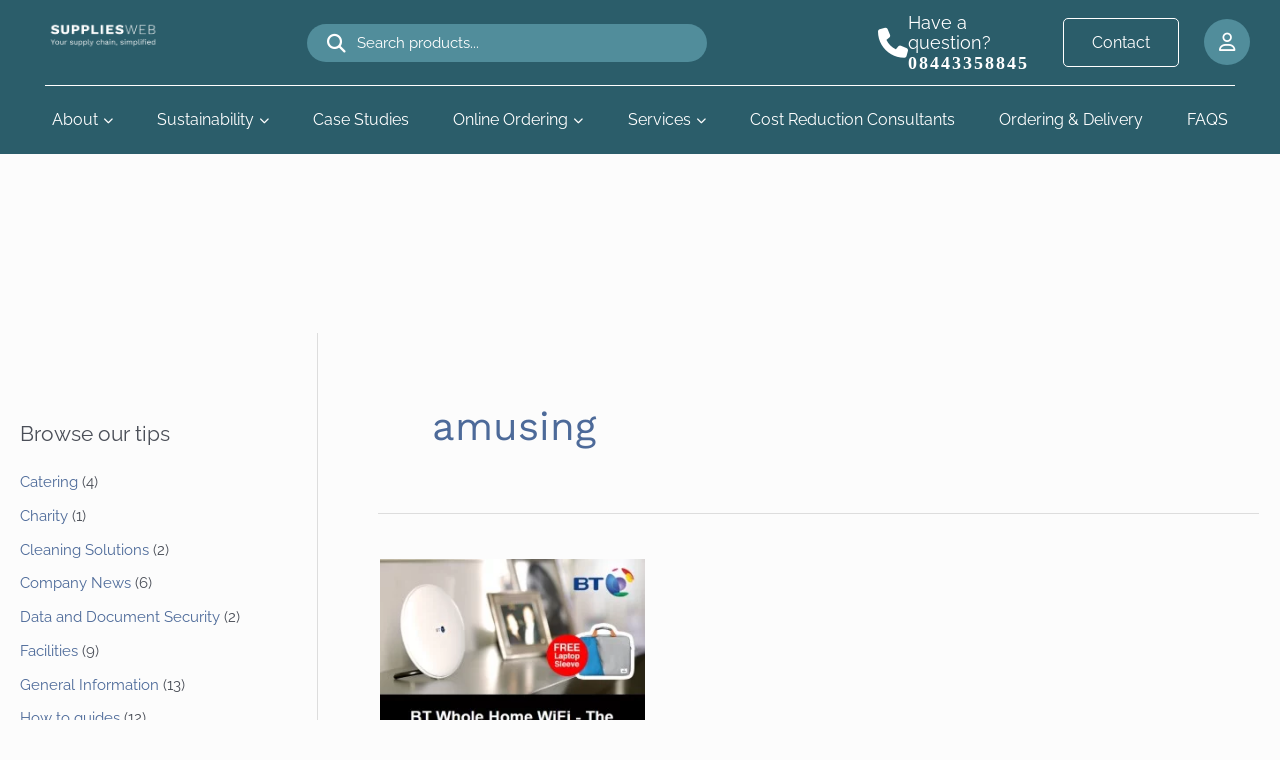

--- FILE ---
content_type: text/css
request_url: https://www.suppliesweb.com/wp-content/themes/suppliesweb/public/css/app.css?ver=6.8.3
body_size: 9851
content:
.header {
  position: absolute;
  top: 0;
  left: 0;
  width: 100%;
  z-index: 10;
  background-color: #2b5d6a;
}
.header .container {
  max-width: 1200px;
  margin: auto;
  padding: 0 5px;
}
.header .logo img {
  vertical-align: middle;
}
.header .menu {
  width: 100%;
  padding: 0 5px;
}
.header .menu .head {
  display: none;
}
.header .menu ul {
  list-style: none;
  margin: 0;
}
.header .menu > ul {
  display: flex;
  flex-wrap: wrap;
  justify-content: space-around;
}
.header .menu > ul > li {
  display: inline-block;
}
.header .menu > ul > li:not(:last-child) {
  margin-right: 40px;
}
.header .menu .dropdown {
  position: relative;
}
.header .menu a {
  text-decoration: none;
  text-transform: capitalize;
  font-size: 16px;
  color: hsl(0, 0%, 100%);
  line-height: 1.5;
  display: block;
}
.header .menu > ul > li > a {
  padding: 12px 0;
}
.header .menu > ul > .dropdown > a {
  padding-right: 15px;
}
.header .menu i {
  font-size: 10px;
  pointer-events: none;
  -webkit-user-select: none;
     -moz-user-select: none;
          user-select: none;
  position: absolute;
  color: hsl(0, 0%, 100%);
  top: calc(50% - 5px);
}
.header .menu > ul > li > i {
  right: 0;
}
.header .menu .sub-menu {
  position: absolute;
  top: 100%;
  left: 0;
  width: 230px;
  padding: 15px 0;
  background-color: #2b5d6a;
  box-shadow: 0 0 5px hsla(0, 0%, 0%, 0.5);
  z-index: 1;
  transform-origin: top;
  transform: scaleY(0);
  visibility: hidden;
  opacity: 0;
}
.header .menu .sub-menu a {
  padding: 6px 24px;
}
.header .menu .sub-menu .dropdown > a {
  padding-right: 34px;
}
.header .menu .sub-menu span {
  background-image: linear-gradient(hsl(0, 0%, 100%), hsl(0, 0%, 100%));
  background-size: 0 1px;
  background-repeat: no-repeat;
  background-position: 0 100%;
  transition: background-size 0.5s ease;
}
.header .menu .sub-menu li:hover > a > span {
  background-size: 100% 1px;
}
.header .menu .sub-menu i {
  transform: rotate(-90deg);
  right: 24px;
}
.header .menu .sub-menu-right {
  left: 100%;
  top: 0;
}
.header .menu .sub-menu-left {
  left: auto;
  top: 0;
  right: 100%;
}
.header .menu li:hover > .sub-menu {
  opacity: 1;
  transform: none;
  visibility: visible;
  transition: all 0.5s ease;
}
.header .header-right > * {
  margin-left: 25px;
}
.header .header-right {
  display: flex;
  gap: 10px;
}
.header .header-right .open-menu-btn {
  display: none;
}

.header .icon-btn {
  background-color: transparent;
  border: none;
  cursor: pointer;
  color: hsl(0, 0%, 100%);
  font-size: 16px;
  padding: 0;
}
.header .contact-btn a {
  padding: 14px 28px;
  background-color: transparent;
  border-radius: 5px;
  border: 1px solid white;
  color: white;
  text-decoration: none;
}
.header .contact-btn a:hover {
  text-decoration: none;
}
.header .user-btn a {
  padding: 12px 15px;
  border-radius: 50%;
  border: none;
  color: white;
  background-color: #518d9b;
  font-size: 1.25rem;
}
.header .contact-info-wrapper {
  display: flex;
  gap: 10px;
  color: white;
  min-width: 160px;
}
.header .contact-info-wrapper .icon-wrapper {
  display: flex;
  justify-content: center;
  align-items: center;
}
.header .contact-info-wrapper .icon-wrapper i {
  font-size: 2rem;
}
.header .contact-info-wrapper .contact-info {
  display: flex;
  justify-content: center;
  flex-direction: column;
}
.header .contact-info-wrapper .contact-info p {
  margin: 0;
  line-height: 20px;
}
.header .contact-info-wrapper .contact-info p a {
  text-decoration: none;
  color: inherit;
  font-family: "Open Sans";
  letter-spacing: 2px;
}

.header .header-top {
  display: flex;
  justify-content: space-between;
  border-bottom: 1px solid white;
  padding: 12.5px 0;
}
.header .header-bottom {
  padding: 10px 0;
}
.header .search-wrapper {
  display: flex;
  justify-content: center;
  align-items: center;
  width: 100%;
}
.header .search-wrapper .online-product-search {
  position: relative;
  max-width: 400px;
  color: white;
  width: 100%;
  background-color: transparent;
  border-radius: 10px;
}
.header .search-wrapper .online-product-search button {
  background: none;
  border: none;
  padding: 0;
  cursor: pointer;
  position: absolute;
  top: 50%;
  transform: translateY(-50%);
}
.header .search-wrapper .online-product-search i {
  left: 20px;
  font-size: 1.25rem;
  color: white;
  position: absolute;
  top: 50%;
  transform: translateY(-50%);
}
.header .search-wrapper .online-product-search input {
  height: 100%;
  width: 100%;
  font-weight: 400;
  font-family: inherit;
  padding: 10px 10px 10px 50px;
  border: none;
  outline: none;
  background-color: #518d9b;
  border-radius: 25px;
  color: white;
}
.header .search-wrapper .online-product-search input::-moz-placeholder {
  color: white;
}
.header .search-wrapper .online-product-search input::placeholder {
  color: white;
}
.header .search-wrapper .online-product-search input:focus-visible {
  outline: none;
}

@media (max-width: 1199px) {
  .header {
    padding: 12px 0;
  }
  .header .container {
    max-width: 100%;
  }
  .header .header-top {
    border-bottom: none;
    padding: 0;
  }
  .header .header-top .header-right {
    align-items: center;
  }
  .header .header-bottom {
    padding: 0;
  }
  .header .search-wrapper .online-product-search input {
    padding: 10px 10px 10px 40px;
  }
  .header .search-wrapper .online-product-search i {
    left: 5px;
  }
  .header .menu {
    position: fixed;
    right: 0;
    top: 0;
    width: 320px;
    height: 100%;
    background-color: #2b5d6a;
    padding: 15px 30px 30px;
    overflow-y: auto;
    z-index: 1;
    transform: translateX(100%);
  }
  .header .menu.open {
    transform: none;
  }
  .header .menu .head {
    display: block;
    margin-bottom: 25px;
  }
  .header .menu .head i {
    border: none;
  }
  .header .menu .head .top {
    display: flex;
    align-items: center;
    justify-content: center;
    margin-bottom: 20px;
  }
  .header .menu .head .mobile-nav-extras .buttons {
    display: flex;
    justify-content: center;
    gap: 20px;
    margin-bottom: 20px;
  }
  .header .menu .head .mobile-nav-extras .buttons i {
    position: unset;
  }
  .header .menu .head .mobile-nav-extras .buttons .user-btn a {
    padding: 5px;
  }
  .header .menu .head .mobile-nav-extras .buttons .user-btn a i {
    font-size: 1.25rem;
    position: unset;
  }
  .header .menu .close-menu-btn {
    height: 35px;
    width: 35px;
    position: relative;
    display: inline-flex;
    align-items: center;
    justify-content: center;
    background-color: transparent;
    cursor: pointer;
    border: none;
  }
  .header .menu .close-menu-btn::before, .header .menu .close-menu-btn::after {
    content: "";
    position: absolute;
    width: 50%;
    height: 2px;
    background-color: hsl(0, 0%, 100%);
  }
  .header .menu .close-menu-btn::before {
    transform: rotate(45deg);
  }
  .header .menu .close-menu-btn::after {
    transform: rotate(-45deg);
  }
  .header .menu > ul {
    display: block;
  }
  .header .menu > ul > li {
    display: block;
  }
  .header .menu > ul > li:not(:last-child) {
    margin-right: 0;
  }
  .header .menu li {
    border-bottom: 1px solid hsla(0, 0%, 100%, 0.25);
  }
  .header .menu li:first-child {
    border-top: 1px solid hsla(0, 0%, 100%, 0.25);
  }
  .header .menu > ul > li > a {
    padding: 12px 0;
  }
  .header .menu > ul > .dropdown > a {
    padding-right: 34px;
  }
  .header .menu i {
    height: 34px;
    width: 34px;
    border: 1px solid hsla(0, 0%, 100%, 0.25);
    display: inline-flex;
    align-items: center;
    justify-content: center;
    pointer-events: auto;
    cursor: pointer;
    top: 7px;
  }
  .header .menu .dropdown.active > i {
    background-color: hsla(0, 0%, 100%, 0.25);
    transform: rotate(180deg);
  }
  .header .menu .dropdown.active > .sub-menu {
    display: block;
  }
  .header .menu .sub-menu {
    position: static;
    opacity: 1;
    transform: none;
    visibility: visible;
    padding: 0;
    transition: none;
    box-shadow: none;
    width: 100%;
    display: none;
  }
  .header .menu .sub-menu li:last-child {
    border: none;
  }
  .header .menu .sub-menu a {
    padding: 12px 0 12px 15px;
  }
  .header .menu .sub-menu .sub-menu a {
    padding-left: 30px;
  }
  .header .menu .sub-menu .sub-menu .sub-menu a {
    padding-left: 45px;
  }
  .header .menu .sub-menu span {
    background-image: none;
  }
  .header .menu .sub-menu i {
    transform: none;
    right: 0;
  }
  .header .header-right .open-menu-btn {
    display: inline-flex;
    align-items: center;
    justify-content: center;
    height: 40px;
    width: 44px;
    border: none;
    cursor: pointer;
    position: relative;
    background-color: transparent;
  }
  .header .header-right .open-menu-btn .line {
    height: 2px;
    width: 30px;
    background-color: hsl(0, 0%, 100%);
    position: absolute;
  }
  .header .header-right .open-menu-btn .line-1 {
    transform: translateY(-8px);
  }
  .header .header-right .open-menu-btn .line-3 {
    transform: translateY(8px);
  }
  .header .header-top .search-wrapper {
    display: none;
  }
  .header .header-top .header-right .contact-info-wrapper,
  .header .header-top .header-right .contact-btn,
  .header .header-top .header-right .user-btn {
    display: none;
  }
}
#primary.case-study-single {
  padding-right: 0px;
  width: 100%;
  border: none;
}
#primary.case-study-single #main .case-study {
  margin-bottom: 50px;
}
#primary.case-study-single .related-case-studies-wrapper {
  margin-bottom: 50px;
}
#primary.case-study-single .related-case-studies-wrapper .related-case-studies {
  margin-top: 20px;
  gap: 25px;
  display: grid;
  grid-template-columns: 1fr;
}
@media screen and (min-width: 576px) {
  #primary.case-study-single .related-case-studies-wrapper .related-case-studies {
    grid-template-columns: 1fr 1fr;
  }
}
#primary.case-study-single .post-thumb-img-content {
  display: none;
}

.single .case-study-single .post-navigation {
  padding: 2rem 0 2rem;
}
